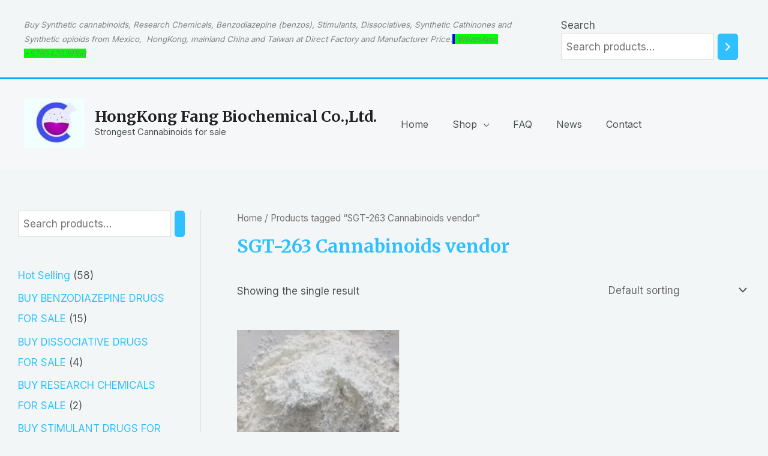

--- FILE ---
content_type: application/x-javascript
request_url: https://ypbiochemicals.com/wp-content/plugins/woocommerce/packages/woocommerce-blocks/build/active-filters-frontend.js?ver=70910207720e1175ca7789c06e87c19d
body_size: 7142
content:
!function(e){var t={};function r(n){if(t[n])return t[n].exports;var c=t[n]={i:n,l:!1,exports:{}};return e[n].call(c.exports,c,c.exports,r),c.l=!0,c.exports}r.m=e,r.c=t,r.d=function(e,t,n){r.o(e,t)||Object.defineProperty(e,t,{enumerable:!0,get:n})},r.r=function(e){"undefined"!=typeof Symbol&&Symbol.toStringTag&&Object.defineProperty(e,Symbol.toStringTag,{value:"Module"}),Object.defineProperty(e,"__esModule",{value:!0})},r.t=function(e,t){if(1&t&&(e=r(e)),8&t)return e;if(4&t&&"object"==typeof e&&e&&e.__esModule)return e;var n=Object.create(null);if(r.r(n),Object.defineProperty(n,"default",{enumerable:!0,value:e}),2&t&&"string"!=typeof e)for(var c in e)r.d(n,c,function(t){return e[t]}.bind(null,c));return n},r.n=function(e){var t=e&&e.__esModule?function(){return e.default}:function(){return e};return r.d(t,"a",t),t},r.o=function(e,t){return Object.prototype.hasOwnProperty.call(e,t)},r.p="",r(r.s=235)}({0:function(e,t){e.exports=window.wp.element},1:function(e,t){e.exports=window.wp.i18n},102:function(e,t){},105:function(e,t,r){"use strict";r.d(t,"a",(function(){return c}));var n=r(0);const c=()=>{const[,e]=Object(n.useState)();return Object(n.useCallback)(t=>{e(()=>{throw t})},[])}},112:function(e,t,r){"use strict";r.d(t,"a",(function(){return c})),r.d(t,"b",(function(){return o}));var n=r(5);const c=function(){let e=arguments.length>0&&void 0!==arguments[0]?arguments[0]:[],t=arguments.length>1?arguments[1]:void 0,r=arguments.length>2?arguments[2]:void 0,c=arguments.length>3&&void 0!==arguments[3]?arguments[3]:"";const o=e.filter(e=>e.attribute===r.taxonomy),s=o.length?o[0]:null;if(!(s&&s.slug&&Array.isArray(s.slug)&&s.slug.includes(c)))return;const a=s.slug.filter(e=>e!==c),l=e.filter(e=>e.attribute!==r.taxonomy);a.length>0&&(s.slug=a.sort(),l.push(s)),t(Object(n.sortBy)(l,"attribute"))},o=function(){let e=arguments.length>0&&void 0!==arguments[0]?arguments[0]:[],t=arguments.length>1?arguments[1]:void 0,r=arguments.length>2?arguments[2]:void 0,c=arguments.length>3&&void 0!==arguments[3]?arguments[3]:[],o=arguments.length>4&&void 0!==arguments[4]?arguments[4]:"in";if(!r||!r.taxonomy)return[];const s=e.filter(e=>e.attribute!==r.taxonomy);return 0===c.length?t(s):(s.push({attribute:r.taxonomy,operator:o,slug:c.map(e=>{let{slug:t}=e;return t}).sort()}),t(Object(n.sortBy)(s,"attribute"))),s}},12:function(e,t){e.exports=window.wp.primitives},122:function(e,t,r){"use strict";r.d(t,"a",(function(){return o})),r.d(t,"b",(function(){return s}));var n=r(2);const c=Object(n.getSetting)("attributes",[]).reduce((e,t)=>{const r=(n=t)&&n.attribute_name?{id:parseInt(n.attribute_id,10),name:n.attribute_name,taxonomy:"pa_"+n.attribute_name,label:n.attribute_label}:null;var n;return r&&r.id&&e.push(r),e},[]),o=e=>{if(e)return c.find(t=>t.id===e)},s=e=>{if(e)return c.find(t=>t.taxonomy===e)}},13:function(e,t){e.exports=window.wp.isShallowEqual},14:function(e,t){e.exports=window.wp.url},144:function(e){e.exports=JSON.parse('{"name":"woocommerce/active-filters","version":"1.0.0","title":"Active Filters Controls","description":"Display the currently active filters.","category":"woocommerce","keywords":["WooCommerce"],"supports":{"html":false,"multiple":false,"inserter":false,"color":{"text":true,"background":false},"lock":false},"attributes":{"displayStyle":{"type":"string","default":"list"},"headingLevel":{"type":"number","default":3}},"textdomain":"woocommerce","apiVersion":2,"$schema":"https://schemas.wp.org/trunk/block.json"}')},15:function(e,t){function r(){return e.exports=r=Object.assign?Object.assign.bind():function(e){for(var t=1;t<arguments.length;t++){var r=arguments[t];for(var n in r)Object.prototype.hasOwnProperty.call(r,n)&&(e[n]=r[n])}return e},e.exports.__esModule=!0,e.exports.default=e.exports,r.apply(this,arguments)}e.exports=r,e.exports.__esModule=!0,e.exports.default=e.exports},157:function(e,t,r){"use strict";var n=r(0),c=r(1),o=r(32),s=r(2),a=r(6),l=r.n(a),i=r(21),u=r(74),b=r(20),p=r(221),d=r(72),f=r(69);r(220);var m=r(122),g=r(45),O=r(63),j=r(31),y=r(112),_=e=>{let{attributeObject:t,slugs:r=[],operator:a="in",displayStyle:l,isLoadingCallback:i}=e;const{results:b,isLoading:d}=Object(O.a)({namespace:"/wc/store/v1",resourceName:"products/attributes/terms",resourceValues:[t.id]}),[f,m]=Object(o.b)("attributes",[]);if(Object(n.useEffect)(()=>{i(d)},[d,i]),!Array.isArray(b)||!Object(p.b)(b)||!Object(p.a)(f))return null;const _=t.label,w=Object(s.getSettingWithCoercion)("is_rendering_php_template",!1,u.a);return Object(n.createElement)("li",null,Object(n.createElement)("span",{className:"wc-block-active-filters__list-item-type"},_,":"),Object(n.createElement)("ul",null,r.map((e,r)=>{const o=b.find(t=>t.slug===e);if(!o)return null;let s="";return r>0&&"and"===a&&(s=Object(n.createElement)("span",{className:"wc-block-active-filters__list-item-operator"},Object(c.__)("All","woocommerce"))),Object(g.f)({type:_,name:Object(j.decodeEntities)(o.name||e),prefix:s,isLoading:d,removeCallback:()=>{const r=f.find(e=>{let{attribute:r}=e;return r==="pa_"+t.name});1===(null==r?void 0:r.slug.length)?Object(g.e)("query_type_"+t.name,"filter_"+t.name):Object(g.e)({["filter_"+t.name]:e}),w||Object(y.a)(f,m,t,e)},showLabel:!1,displayStyle:l})})))},w=e=>{let{displayStyle:t,isLoading:r}=e;return r?Object(n.createElement)(n.Fragment,null,[...Array("list"===t?2:3)].map((e,r)=>Object(n.createElement)("li",{className:"list"===t?"show-loading-state-list":"show-loading-state-chips",key:r},Object(n.createElement)("span",{className:"show-loading-state__inner"})))):null},v=r(47);t.a=e=>{let{attributes:t,isEditor:r=!1}=e;const a=Object(v.b)(),O=function(){const e=Object(n.useRef)(!1);return Object(n.useEffect)(()=>(e.current=!0,()=>{e.current=!1}),[]),Object(n.useCallback)(()=>e.current,[])}()(),j=Object(s.getSettingWithCoercion)("is_rendering_php_template",!1,u.a),[y,h]=Object(n.useState)(!0),E=Object(g.c)()&&!r&&y,[k,S]=Object(o.b)("attributes",[]),[x,A]=Object(o.b)("stock_status",[]),[P,N]=Object(o.b)("min_price"),[C,R]=Object(o.b)("max_price"),[T,L]=Object(o.b)("rating"),B=Object(s.getSetting)("stockStatusOptions",[]),M=Object(s.getSetting)("attributes",[]),F=Object(n.useMemo)(()=>{if(E||0===x.length||(e=x,!Array.isArray(e)||!e.every(e=>["instock","outofstock","onbackorder"].includes(e)))||!(e=>Object(b.a)(e)&&Object.keys(e).every(e=>["instock","outofstock","onbackorder"].includes(e)))(B))return null;var e;const r=Object(c.__)("Stock Status","woocommerce");return Object(n.createElement)("li",null,Object(n.createElement)("span",{className:"wc-block-active-filters__list-item-type"},r,":"),Object(n.createElement)("ul",null,x.map(e=>Object(g.f)({type:r,name:B[e],removeCallback:()=>{if(Object(g.e)({filter_stock_status:e}),!j){const t=x.filter(t=>t!==e);A(t)}},showLabel:!1,displayStyle:t.displayStyle}))))},[E,B,x,A,t.displayStyle,j]),Q=Object(n.useMemo)(()=>E||!Number.isFinite(P)&&!Number.isFinite(C)?null:Object(g.f)({type:Object(c.__)("Price","woocommerce"),name:Object(g.b)(P,C),removeCallback:()=>{Object(g.e)("max_price","min_price"),j||(N(void 0),R(void 0))},displayStyle:t.displayStyle}),[E,P,C,t.displayStyle,N,R,j]),G=Object(n.useMemo)(()=>!Object(p.a)(k)&&O||!k.length&&!Object(g.g)(M)?(y&&h(!1),null):k.map(e=>{const r=Object(m.b)(e.attribute);return r?Object(n.createElement)(_,{attributeObject:r,displayStyle:t.displayStyle,slugs:e.slug,key:e.attribute,operator:e.operator,isLoadingCallback:h}):(y&&h(!1),null)}),[k,O,M,y,t.displayStyle]);Object(n.useEffect)(()=>{var e;if(!j)return;if(T.length&&T.length>0)return;const t=null===(e=Object(d.d)("rating_filter"))||void 0===e?void 0:e.toString();t&&L(t.split(","))},[j,T,L]);const U=Object(n.useMemo)(()=>{if(E||0===T.length||(e=T,!Array.isArray(e)||!e.every(e=>["1","2","3","4","5"].includes(e))))return null;var e;const r=Object(c.__)("Rating","woocommerce");return Object(n.createElement)("li",null,Object(n.createElement)("span",{className:"wc-block-active-filters__list-item-type"},r,":"),Object(n.createElement)("ul",null,T.map(e=>Object(g.f)({type:r,name:Object(c.sprintf)(
/* translators: %s is referring to the average rating value */
Object(c.__)("Rated %s out of 5","woocommerce"),e),removeCallback:()=>{if(Object(g.e)({rating_filter:e}),!j){const t=T.filter(t=>t!==e);L(t)}},showLabel:!1,displayStyle:t.displayStyle}))))},[E,T,L,t.displayStyle,j]);if(!E&&!(k.length>0||x.length>0||T.length>0||Number.isFinite(P)||Number.isFinite(C))&&!r)return a(!1),null;const Y="h"+t.headingLevel,q=Object(n.createElement)(Y,{className:"wc-block-active-filters__title"},t.heading),V=E?Object(n.createElement)(f.a,null,q):q;if(!Object(s.getSettingWithCoercion)("has_filterable_products",!1,u.a))return a(!1),null;a(!0);const D=l()("wc-block-active-filters__list",{"wc-block-active-filters__list--chips":"chips"===t.displayStyle,"wc-block-active-filters--loading":E});return Object(n.createElement)(n.Fragment,null,!r&&t.heading&&V,Object(n.createElement)("div",{className:"wc-block-active-filters"},Object(n.createElement)("ul",{className:D},r?Object(n.createElement)(n.Fragment,null,Object(g.f)({type:Object(c.__)("Size","woocommerce"),name:Object(c.__)("Small","woocommerce"),displayStyle:t.displayStyle}),Object(g.f)({type:Object(c.__)("Color","woocommerce"),name:Object(c.__)("Blue","woocommerce"),displayStyle:t.displayStyle})):Object(n.createElement)(n.Fragment,null,Object(n.createElement)(w,{isLoading:E,displayStyle:t.displayStyle}),Q,F,G,U)),E?Object(n.createElement)("span",{className:"wc-block-active-filters__clear-all-placeholder"}):Object(n.createElement)("button",{className:"wc-block-active-filters__clear-all",onClick:()=>{Object(g.a)(),j||(N(void 0),R(void 0),S([]),A([]),L([]))}},Object(n.createElement)(i.a,{label:Object(c.__)("Clear All","woocommerce"),screenReaderLabel:Object(c.__)("Clear All Filters","woocommerce")}))))}},16:function(e,t,r){"use strict";var n=r(17),c=r.n(n),o=r(0),s=r(8),a=r(1),l=r(37),i=e=>{let{imageUrl:t=l.m+"/block-error.svg",header:r=Object(a.__)("Oops!","woocommerce"),text:n=Object(a.__)("There was an error loading the content.","woocommerce"),errorMessage:c,errorMessagePrefix:s=Object(a.__)("Error:","woocommerce"),button:i,showErrorBlock:u=!0}=e;return u?Object(o.createElement)("div",{className:"wc-block-error wc-block-components-error"},t&&Object(o.createElement)("img",{className:"wc-block-error__image wc-block-components-error__image",src:t,alt:""}),Object(o.createElement)("div",{className:"wc-block-error__content wc-block-components-error__content"},r&&Object(o.createElement)("p",{className:"wc-block-error__header wc-block-components-error__header"},r),n&&Object(o.createElement)("p",{className:"wc-block-error__text wc-block-components-error__text"},n),c&&Object(o.createElement)("p",{className:"wc-block-error__message wc-block-components-error__message"},s?s+" ":"",c),i&&Object(o.createElement)("p",{className:"wc-block-error__button wc-block-components-error__button"},i))):null};r(41);class u extends s.Component{constructor(){super(...arguments),c()(this,"state",{errorMessage:"",hasError:!1})}static getDerivedStateFromError(e){return void 0!==e.statusText&&void 0!==e.status?{errorMessage:Object(o.createElement)(o.Fragment,null,Object(o.createElement)("strong",null,e.status),": ",e.statusText),hasError:!0}:{errorMessage:e.message,hasError:!0}}render(){const{header:e,imageUrl:t,showErrorMessage:r=!0,showErrorBlock:n=!0,text:c,errorMessagePrefix:s,renderError:a,button:l}=this.props,{errorMessage:u,hasError:b}=this.state;return b?"function"==typeof a?a({errorMessage:u}):Object(o.createElement)(i,{showErrorBlock:n,errorMessage:r?u:null,header:e,imageUrl:t,text:c,errorMessagePrefix:s,button:l}):this.props.children}}t.a=u},17:function(e,t,r){var n=r(39);e.exports=function(e,t,r){return(t=n(t))in e?Object.defineProperty(e,t,{value:r,enumerable:!0,configurable:!0,writable:!0}):e[t]=r,e},e.exports.__esModule=!0,e.exports.default=e.exports},2:function(e,t){e.exports=window.wc.wcSettings},20:function(e,t,r){"use strict";r.d(t,"a",(function(){return n})),r.d(t,"b",(function(){return c}));const n=e=>!(e=>null===e)(e)&&e instanceof Object&&e.constructor===Object;function c(e,t){return n(e)&&t in e}},21:function(e,t,r){"use strict";var n=r(0),c=r(6),o=r.n(c);t.a=e=>{let t,{label:r,screenReaderLabel:c,wrapperElement:s,wrapperProps:a={}}=e;const l=null!=r,i=null!=c;return!l&&i?(t=s||"span",a={...a,className:o()(a.className,"screen-reader-text")},Object(n.createElement)(t,a,c)):(t=s||n.Fragment,l&&i&&r!==c?Object(n.createElement)(t,a,Object(n.createElement)("span",{"aria-hidden":"true"},r),Object(n.createElement)("span",{className:"screen-reader-text"},c)):Object(n.createElement)(t,a,r))}},217:function(e,t){},219:function(e,t,r){"use strict";var n=r(0),c=r(12);const o=Object(n.createElement)(c.SVG,{xmlns:"http://www.w3.org/2000/svg",viewBox:"0 0 24 24"},Object(n.createElement)(c.Path,{d:"M12 13.06l3.712 3.713 1.061-1.06L13.061 12l3.712-3.712-1.06-1.06L12 10.938 8.288 7.227l-1.061 1.06L10.939 12l-3.712 3.712 1.06 1.061L12 13.061z"}));t.a=o},220:function(e,t){},221:function(e,t,r){"use strict";r.d(t,"b",(function(){return o})),r.d(t,"a",(function(){return a}));var n=r(20);const c=e=>Object(n.b)(e,"count")&&Object(n.b)(e,"description")&&Object(n.b)(e,"id")&&Object(n.b)(e,"name")&&Object(n.b)(e,"parent")&&Object(n.b)(e,"slug")&&"number"==typeof e.count&&"string"==typeof e.description&&"number"==typeof e.id&&"string"==typeof e.name&&"number"==typeof e.parent&&"string"==typeof e.slug,o=e=>Array.isArray(e)&&e.every(c),s=e=>Object(n.b)(e,"attribute")&&Object(n.b)(e,"operator")&&Object(n.b)(e,"slug")&&"string"==typeof e.attribute&&"string"==typeof e.operator&&Array.isArray(e.slug)&&e.slug.every(e=>"string"==typeof e),a=e=>Array.isArray(e)&&e.every(s)},229:function(e,t,r){"use strict";var n=r(15),c=r.n(n),o=r(0),s=r(6),a=r.n(s),l=r(1),i=r(76),u=r(219);r(217);var b=e=>{let{text:t,screenReaderText:r="",element:n="li",className:s="",radius:l="small",children:i=null,...u}=e;const b=n,p=a()(s,"wc-block-components-chip","wc-block-components-chip--radius-"+l),d=Boolean(r&&r!==t);return Object(o.createElement)(b,c()({className:p},u),Object(o.createElement)("span",{"aria-hidden":d,className:"wc-block-components-chip__text"},t),d&&Object(o.createElement)("span",{className:"screen-reader-text"},r),i)};t.a=e=>{let{ariaLabel:t="",className:r="",disabled:n=!1,onRemove:s=(()=>{}),removeOnAnyClick:p=!1,text:d,screenReaderText:f="",...m}=e;const g=p?"span":"button";if(!t){const e=f&&"string"==typeof f?f:d;t="string"!=typeof e?
/* translators: Remove chip. */
Object(l.__)("Remove","woocommerce"):Object(l.sprintf)(
/* translators: %s text of the chip to remove. */
Object(l.__)('Remove "%s"',"woocommerce"),e)}const O={"aria-label":t,disabled:n,onClick:s,onKeyDown:e=>{"Backspace"!==e.key&&"Delete"!==e.key||s()}},j=p?O:{},y=p?{"aria-hidden":!0}:O;return Object(o.createElement)(b,c()({},m,j,{className:a()(r,"is-removable"),element:p?"button":m.element,screenReaderText:f,text:d}),Object(o.createElement)(g,c()({className:"wc-block-components-chip__remove"},y),Object(o.createElement)(i.a,{className:"wc-block-components-chip__remove-icon",icon:u.a,size:16})))}},23:function(e,t,r){"use strict";r.d(t,"a",(function(){return n}));const n=e=>"string"==typeof e},235:function(e,t,r){e.exports=r(236)},236:function(e,t,r){"use strict";r.r(t);var n=r(50),c=r(157),o=r(45);Object(n.a)({selector:".wp-block-woocommerce-active-filters",Block:c.a,getProps:e=>({attributes:Object(o.d)(e.dataset),isEditor:!1})})},25:function(e,t,r){"use strict";r.d(t,"a",(function(){return o}));var n=r(0);const c=Object(n.createContext)("page"),o=()=>Object(n.useContext)(c);c.Provider},27:function(e,t){function r(t){return e.exports=r="function"==typeof Symbol&&"symbol"==typeof Symbol.iterator?function(e){return typeof e}:function(e){return e&&"function"==typeof Symbol&&e.constructor===Symbol&&e!==Symbol.prototype?"symbol":typeof e},e.exports.__esModule=!0,e.exports.default=e.exports,r(t)}e.exports=r,e.exports.__esModule=!0,e.exports.default=e.exports},3:function(e,t){e.exports=window.wc.wcBlocksData},30:function(e,t,r){"use strict";r.d(t,"a",(function(){return s}));var n=r(0),c=r(13),o=r.n(c);function s(e){const t=Object(n.useRef)(e);return o()(e,t.current)||(t.current=e),t.current}},31:function(e,t){e.exports=window.wp.htmlEntities},32:function(e,t,r){"use strict";r.d(t,"a",(function(){return b})),r.d(t,"b",(function(){return p})),r.d(t,"c",(function(){return d}));var n=r(3),c=r(7),o=r(0),s=r(13),a=r.n(s),l=r(30),i=r(64),u=r(25);const b=e=>{const t=Object(u.a)();e=e||t;const r=Object(c.useSelect)(t=>t(n.QUERY_STATE_STORE_KEY).getValueForQueryContext(e,void 0),[e]),{setValueForQueryContext:s}=Object(c.useDispatch)(n.QUERY_STATE_STORE_KEY);return[r,Object(o.useCallback)(t=>{s(e,t)},[e,s])]},p=(e,t,r)=>{const s=Object(u.a)();r=r||s;const a=Object(c.useSelect)(c=>c(n.QUERY_STATE_STORE_KEY).getValueForQueryKey(r,e,t),[r,e]),{setQueryValue:l}=Object(c.useDispatch)(n.QUERY_STATE_STORE_KEY);return[a,Object(o.useCallback)(t=>{l(r,e,t)},[r,e,l])]},d=(e,t)=>{const r=Object(u.a)();t=t||r;const[n,c]=b(t),s=Object(l.a)(n),p=Object(l.a)(e),d=Object(i.a)(p),f=Object(o.useRef)(!1);return Object(o.useEffect)(()=>{a()(d,p)||(c(Object.assign({},s,p)),f.current=!0)},[s,p,d,c]),f.current?[n,c]:[e,c]}},37:function(e,t,r){"use strict";r.d(t,"o",(function(){return o})),r.d(t,"m",(function(){return s})),r.d(t,"l",(function(){return a})),r.d(t,"n",(function(){return l})),r.d(t,"j",(function(){return i})),r.d(t,"d",(function(){return u})),r.d(t,"g",(function(){return b})),r.d(t,"k",(function(){return p})),r.d(t,"c",(function(){return d})),r.d(t,"f",(function(){return f})),r.d(t,"h",(function(){return m})),r.d(t,"a",(function(){return g})),r.d(t,"i",(function(){return O})),r.d(t,"b",(function(){return j})),r.d(t,"e",(function(){return y}));var n,c=r(2);const o=Object(c.getSetting)("wcBlocksConfig",{buildPhase:1,pluginUrl:"",productCount:0,defaultAvatar:"",restApiRoutes:{},wordCountType:"words"}),s=o.pluginUrl+"images/",a=o.pluginUrl+"build/",l=o.buildPhase,i=null===(n=c.STORE_PAGES.shop)||void 0===n?void 0:n.permalink,u=(c.STORE_PAGES.checkout.id,c.STORE_PAGES.checkout.permalink),b=c.STORE_PAGES.privacy.permalink,p=(c.STORE_PAGES.privacy.title,c.STORE_PAGES.terms.permalink),d=(c.STORE_PAGES.terms.title,c.STORE_PAGES.cart.id,c.STORE_PAGES.cart.permalink),f=c.STORE_PAGES.myaccount.permalink?c.STORE_PAGES.myaccount.permalink:Object(c.getSetting)("wpLoginUrl","/wp-login.php"),m=Object(c.getSetting)("shippingCountries",{}),g=Object(c.getSetting)("allowedCountries",{}),O=Object(c.getSetting)("shippingStates",{}),j=Object(c.getSetting)("allowedStates",{}),y=Object(c.getSetting)("localPickupEnabled",!1)},39:function(e,t,r){var n=r(27).default,c=r(40);e.exports=function(e){var t=c(e,"string");return"symbol"===n(t)?t:String(t)},e.exports.__esModule=!0,e.exports.default=e.exports},40:function(e,t,r){var n=r(27).default;e.exports=function(e,t){if("object"!==n(e)||null===e)return e;var r=e[Symbol.toPrimitive];if(void 0!==r){var c=r.call(e,t||"default");if("object"!==n(c))return c;throw new TypeError("@@toPrimitive must return a primitive value.")}return("string"===t?String:Number)(e)},e.exports.__esModule=!0,e.exports.default=e.exports},41:function(e,t){},44:function(e,t){e.exports=window.wc.priceFormat},45:function(e,t,r){"use strict";r.d(t,"b",(function(){return f})),r.d(t,"f",(function(){return m})),r.d(t,"e",(function(){return g})),r.d(t,"a",(function(){return y})),r.d(t,"c",(function(){return _})),r.d(t,"g",(function(){return w})),r.d(t,"d",(function(){return v}));var n=r(0),c=r(1),o=r(44),s=r(229),a=r(21),l=r(14),i=r(72),u=r(76),b=r(219),p=r(23),d=r(144);const f=(e,t)=>Number.isFinite(e)&&Number.isFinite(t)?Object(c.sprintf)(
/* translators: %1$s min price, %2$s max price */
Object(c.__)("Between %1$s and %2$s","woocommerce"),Object(o.formatPrice)(e),Object(o.formatPrice)(t)):Number.isFinite(e)?Object(c.sprintf)(
/* translators: %s min price */
Object(c.__)("From %s","woocommerce"),Object(o.formatPrice)(e)):Object(c.sprintf)(
/* translators: %s max price */
Object(c.__)("Up to %s","woocommerce"),Object(o.formatPrice)(t)),m=e=>{let{type:t,name:r,prefix:o="",removeCallback:l=(()=>null),showLabel:i=!0,displayStyle:p}=e;const d=o?Object(n.createElement)(n.Fragment,null,o," ",r):r,f=Object(c.sprintf)(
/* translators: %s attribute value used in the filter. For example: yellow, green, small, large. */
Object(c.__)("Remove %s filter","woocommerce"),r);return Object(n.createElement)("li",{className:"wc-block-active-filters__list-item",key:t+":"+r},i&&Object(n.createElement)("span",{className:"wc-block-active-filters__list-item-type"},t+": "),"chips"===p?Object(n.createElement)(s.a,{element:"span",text:d,onRemove:l,radius:"large",ariaLabel:f}):Object(n.createElement)("span",{className:"wc-block-active-filters__list-item-name"},Object(n.createElement)("button",{className:"wc-block-active-filters__list-item-remove",onClick:l},Object(n.createElement)(u.a,{className:"wc-block-components-chip__remove-icon",icon:b.a,size:16}),Object(n.createElement)(a.a,{screenReaderLabel:f})),d))},g=function(){if(!window)return;const e=window.location.href,t=Object(l.getQueryArgs)(e),r=Object(l.removeQueryArgs)(e,...Object.keys(t));for(var n=arguments.length,c=new Array(n),o=0;o<n;o++)c[o]=arguments[o];c.forEach(e=>{if("string"==typeof e)return delete t[e];if("object"==typeof e){const r=Object.keys(e)[0],n=t[r].toString().split(",");t[r]=n.filter(t=>t!==e[r]).join(",")}});const s=Object.fromEntries(Object.entries(t).filter(e=>{let[,t]=e;return t})),a=Object(l.addQueryArgs)(r,s);Object(i.c)(a)},O=["min_price","max_price","rating_filter","filter_","query_type_"],j=e=>{let t=!1;for(let r=0;O.length>r;r++){const n=O[r];if(n===e.substring(0,n.length)){t=!0;break}}return t},y=()=>{if(!window)return;const e=window.location.href,t=Object(l.getQueryArgs)(e),r=Object(l.removeQueryArgs)(e,...Object.keys(t)),n=Object.fromEntries(Object.keys(t).filter(e=>!j(e)).map(e=>[e,t[e]])),c=Object(l.addQueryArgs)(r,n);Object(i.c)(c)},_=()=>{if(!window)return!1;const e=window.location.href,t=Object(l.getQueryArgs)(e),r=Object.keys(t);let n=!1;for(let e=0;r.length>e;e++){const t=r[e];if(j(t)){n=!0;break}}return n},w=e=>{if(!window)return!1;const t=e.map(e=>"filter_"+e.attribute_name),r=window.location.href,n=Object(l.getQueryArgs)(r),c=Object.keys(n);let o=!1;for(let e=0;c.length>e;e++){const r=c[e];if(t.includes(r)){o=!0;break}}return o},v=e=>({heading:Object(p.a)(null==e?void 0:e.heading)?e.heading:"",headingLevel:Object(p.a)(null==e?void 0:e.headingLevel)&&parseInt(e.headingLevel,10)||d.attributes.headingLevel.default,displayStyle:Object(p.a)(null==e?void 0:e.displayStyle)&&e.displayStyle||d.attributes.displayStyle.default})},47:function(e,t,r){"use strict";r.d(t,"a",(function(){return c})),r.d(t,"b",(function(){return o}));var n=r(0);const c=Object(n.createContext)({}),o=()=>{const{wrapper:e}=Object(n.useContext)(c);return t=>{e&&e.current&&(e.current.hidden=!t)}}},5:function(e,t){e.exports=window.lodash},50:function(e,t,r){"use strict";r.d(t,"a",(function(){return i}));var n=r(15),c=r.n(n),o=r(0),s=r(16);const a=[".wp-block-woocommerce-cart"],l=e=>{let{Block:t,containers:r,getProps:n=(()=>({})),getErrorBoundaryProps:a=(()=>({}))}=e;0!==r.length&&Array.prototype.forEach.call(r,(e,r)=>{const l=n(e,r),i=a(e,r),u={...e.dataset,...l.attributes||{}};(e=>{let{Block:t,container:r,attributes:n={},props:a={},errorBoundaryProps:l={}}=e;Object(o.render)(Object(o.createElement)(s.a,l,Object(o.createElement)(o.Suspense,{fallback:Object(o.createElement)("div",{className:"wc-block-placeholder"})},t&&Object(o.createElement)(t,c()({},a,{attributes:n})))),r,()=>{r.classList&&r.classList.remove("is-loading")})})({Block:t,container:e,props:l,attributes:u,errorBoundaryProps:i})})},i=e=>{const t=document.body.querySelectorAll(a.join(",")),{Block:r,getProps:n,getErrorBoundaryProps:c,selector:o}=e;(e=>{let{Block:t,getProps:r,getErrorBoundaryProps:n,selector:c,wrappers:o}=e;const s=document.body.querySelectorAll(c);o&&o.length>0&&Array.prototype.filter.call(s,e=>!((e,t)=>Array.prototype.some.call(t,t=>t.contains(e)&&!t.isSameNode(e)))(e,o)),l({Block:t,containers:s,getProps:r,getErrorBoundaryProps:n})})({Block:r,getProps:n,getErrorBoundaryProps:c,selector:o,wrappers:t}),Array.prototype.forEach.call(t,t=>{t.addEventListener("wc-blocks_render_blocks_frontend",()=>{(e=>{let{Block:t,getProps:r,getErrorBoundaryProps:n,selector:c,wrapper:o}=e;const s=o.querySelectorAll(c);l({Block:t,containers:s,getProps:r,getErrorBoundaryProps:n})})({...e,wrapper:t})})})}},6:function(e,t,r){var n;!function(){"use strict";var r={}.hasOwnProperty;function c(){for(var e=[],t=0;t<arguments.length;t++){var n=arguments[t];if(n){var o=typeof n;if("string"===o||"number"===o)e.push(n);else if(Array.isArray(n)){if(n.length){var s=c.apply(null,n);s&&e.push(s)}}else if("object"===o)if(n.toString===Object.prototype.toString)for(var a in n)r.call(n,a)&&n[a]&&e.push(a);else e.push(n.toString())}}return e.join(" ")}e.exports?(c.default=c,e.exports=c):void 0===(n=function(){return c}.apply(t,[]))||(e.exports=n)}()},63:function(e,t,r){"use strict";r.d(t,"a",(function(){return l}));var n=r(3),c=r(7),o=r(0),s=r(30),a=r(105);const l=e=>{const{namespace:t,resourceName:r,resourceValues:l=[],query:i={},shouldSelect:u=!0}=e;if(!t||!r)throw new Error("The options object must have valid values for the namespace and the resource properties.");const b=Object(o.useRef)({results:[],isLoading:!0}),p=Object(s.a)(i),d=Object(s.a)(l),f=Object(a.a)(),m=Object(c.useSelect)(e=>{if(!u)return null;const c=e(n.COLLECTIONS_STORE_KEY),o=[t,r,p,d],s=c.getCollectionError(...o);if(s){if(!(s instanceof Error))throw new Error("TypeError: `error` object is not an instance of Error constructor");f(s)}return{results:c.getCollection(...o),isLoading:!c.hasFinishedResolution("getCollection",o)}},[t,r,d,p,u]);return null!==m&&(b.current=m),b.current}},64:function(e,t,r){"use strict";r.d(t,"a",(function(){return c}));var n=r(8);function c(e,t){const r=Object(n.useRef)();return Object(n.useEffect)(()=>{r.current===e||t&&!t(e,r.current)||(r.current=e)},[e,t]),r.current}},69:function(e,t,r){"use strict";var n=r(0);r(102),t.a=e=>{let{children:t}=e;return Object(n.createElement)("div",{className:"wc-block-filter-title-placeholder"},t)}},7:function(e,t){e.exports=window.wp.data},72:function(e,t,r){"use strict";r.d(t,"b",(function(){return a})),r.d(t,"a",(function(){return l})),r.d(t,"d",(function(){return i})),r.d(t,"c",(function(){return u}));var n=r(14),c=r(2),o=r(74);const s=Object(c.getSettingWithCoercion)("is_rendering_php_template",!1,o.a),a="query_type_",l="filter_";function i(e){return window?Object(n.getQueryArg)(window.location.href,e):null}function u(e){s?window.location.href=e:window.history.replaceState({},"",e)}},74:function(e,t,r){"use strict";r.d(t,"a",(function(){return n}));const n=e=>"boolean"==typeof e},76:function(e,t,r){"use strict";var n=r(0);t.a=function(e){let{icon:t,size:r=24,...c}=e;return Object(n.cloneElement)(t,{width:r,height:r,...c})}},8:function(e,t){e.exports=window.React}});